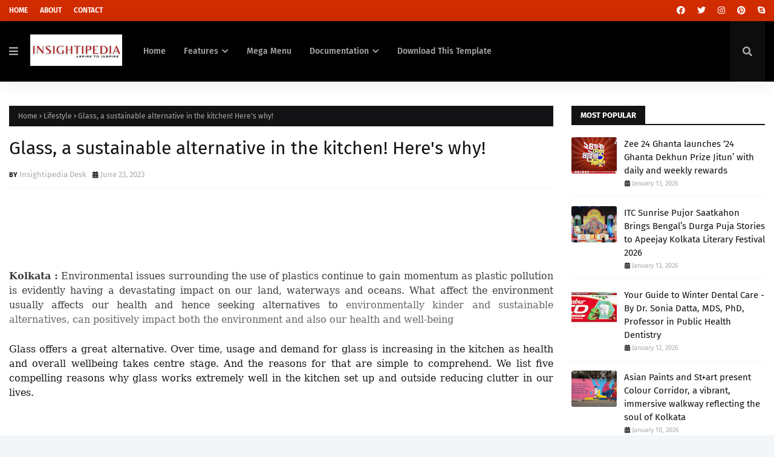

--- FILE ---
content_type: text/html; charset=UTF-8
request_url: https://www.insightipedia.in/b/stats?style=BLACK_TRANSPARENT&timeRange=ALL_TIME&token=APq4FmD0tYmTuPkFF1aeKaO7KC3f_JSO6Q4yZCFr_2DvWbZS5kI2eU4ybU8_M_aSZFellLpOJb_iD9oe4Rm8eLEn4NjHNomxVA
body_size: -44
content:
{"total":335819,"sparklineOptions":{"backgroundColor":{"fillOpacity":0.1,"fill":"#000000"},"series":[{"areaOpacity":0.3,"color":"#202020"}]},"sparklineData":[[0,20],[1,14],[2,15],[3,21],[4,13],[5,19],[6,24],[7,17],[8,26],[9,30],[10,13],[11,13],[12,23],[13,17],[14,15],[15,22],[16,16],[17,26],[18,43],[19,21],[20,27],[21,30],[22,18],[23,17],[24,27],[25,21],[26,23],[27,100],[28,27],[29,15]],"nextTickMs":450000}

--- FILE ---
content_type: text/html; charset=utf-8
request_url: https://www.google.com/recaptcha/api2/aframe
body_size: 266
content:
<!DOCTYPE HTML><html><head><meta http-equiv="content-type" content="text/html; charset=UTF-8"></head><body><script nonce="-6VoGl7eLoSgm9jm9-DXeQ">/** Anti-fraud and anti-abuse applications only. See google.com/recaptcha */ try{var clients={'sodar':'https://pagead2.googlesyndication.com/pagead/sodar?'};window.addEventListener("message",function(a){try{if(a.source===window.parent){var b=JSON.parse(a.data);var c=clients[b['id']];if(c){var d=document.createElement('img');d.src=c+b['params']+'&rc='+(localStorage.getItem("rc::a")?sessionStorage.getItem("rc::b"):"");window.document.body.appendChild(d);sessionStorage.setItem("rc::e",parseInt(sessionStorage.getItem("rc::e")||0)+1);localStorage.setItem("rc::h",'1768849459573');}}}catch(b){}});window.parent.postMessage("_grecaptcha_ready", "*");}catch(b){}</script></body></html>

--- FILE ---
content_type: text/javascript; charset=UTF-8
request_url: https://www.insightipedia.in/feeds/posts/default/-/Lifestyle?alt=json-in-script&max-results=3&callback=jQuery1124010946135535031498_1768849456368&_=1768849456369
body_size: 6419
content:
// API callback
jQuery1124010946135535031498_1768849456368({"version":"1.0","encoding":"UTF-8","feed":{"xmlns":"http://www.w3.org/2005/Atom","xmlns$openSearch":"http://a9.com/-/spec/opensearchrss/1.0/","xmlns$blogger":"http://schemas.google.com/blogger/2008","xmlns$georss":"http://www.georss.org/georss","xmlns$gd":"http://schemas.google.com/g/2005","xmlns$thr":"http://purl.org/syndication/thread/1.0","id":{"$t":"tag:blogger.com,1999:blog-5167850775381391229"},"updated":{"$t":"2026-01-17T19:26:56.744+05:30"},"category":[{"term":"Lifestyle"},{"term":"Entertainment"},{"term":"Social"},{"term":"Health"},{"term":"business"},{"term":"Food \u0026 Nutrition"},{"term":"Education"},{"term":"Sports"},{"term":"Art \u0026 Culture"},{"term":"Durga Puja"},{"term":"Travel"},{"term":"National"},{"term":"Agriculture"},{"term":"Econom"}],"title":{"type":"text","$t":"Insightipedia"},"subtitle":{"type":"html","$t":""},"link":[{"rel":"http://schemas.google.com/g/2005#feed","type":"application/atom+xml","href":"https:\/\/www.insightipedia.in\/feeds\/posts\/default"},{"rel":"self","type":"application/atom+xml","href":"https:\/\/www.blogger.com\/feeds\/5167850775381391229\/posts\/default\/-\/Lifestyle?alt=json-in-script\u0026max-results=3"},{"rel":"alternate","type":"text/html","href":"https:\/\/www.insightipedia.in\/search\/label\/Lifestyle"},{"rel":"hub","href":"http://pubsubhubbub.appspot.com/"},{"rel":"next","type":"application/atom+xml","href":"https:\/\/www.blogger.com\/feeds\/5167850775381391229\/posts\/default\/-\/Lifestyle\/-\/Lifestyle?alt=json-in-script\u0026start-index=4\u0026max-results=3"}],"author":[{"name":{"$t":"Insightipedia Desk"},"uri":{"$t":"http:\/\/www.blogger.com\/profile\/14726907744682345877"},"email":{"$t":"noreply@blogger.com"},"gd$image":{"rel":"http://schemas.google.com/g/2005#thumbnail","width":"32","height":"11","src":"\/\/blogger.googleusercontent.com\/img\/b\/R29vZ2xl\/AVvXsEjT4tYIKR66VjKvxjVXRxAPaRbiMevRnMonG3gzRc-LjjTT5Q2tPdAl9pbWu3vCrW3RFRZyKXMdnpxUr5Pm-DGqDWcqs4L7d3R5JRjNqJtoLp7yW21TmLjUJCtEeIkTDfV3kG2u1xcYGxfMbZlSuZlmSlmrv_IUuXb450wLuYFKxsgBsg\/s220\/Insightipedia%20logo%203.3.png"}}],"generator":{"version":"7.00","uri":"http://www.blogger.com","$t":"Blogger"},"openSearch$totalResults":{"$t":"840"},"openSearch$startIndex":{"$t":"1"},"openSearch$itemsPerPage":{"$t":"3"},"entry":[{"id":{"$t":"tag:blogger.com,1999:blog-5167850775381391229.post-3466607404997008583"},"published":{"$t":"2026-01-17T19:19:00.003+05:30"},"updated":{"$t":"2026-01-17T19:19:52.000+05:30"},"category":[{"scheme":"http://www.blogger.com/atom/ns#","term":"Lifestyle"}],"title":{"type":"text","$t":"This Makar Sankranti, Sunfeast Marie Light urged consumers to soak in the goodness of Vitamin D"},"content":{"type":"html","$t":"\u003Cp\u003E\u003C\/p\u003E\u003Cp\u003E\u003C\/p\u003E\u003Cp class=\"MsoNoSpacing\" style=\"text-align: justify;\"\u003E\u003Cb\u003E\u003Cspan lang=\"EN-US\" style=\"font-family: \u0026quot;Cambria\u0026quot;,serif;\"\u003EKolkata : \u003C\/span\u003E\u003C\/b\u003E\u003Cspan lang=\"EN-US\" style=\"font-family: \u0026quot;Cambria\u0026quot;,serif;\"\u003EMakar Sankranti has always been\nmore than just a date on the calendar. It signals a shift — towards longer\ndays, warmer light, and a renewed relationship with the Sun. \u003Cb style=\"mso-bidi-font-weight: normal;\"\u003EIn eastern India, especially Odisha\u003C\/b\u003E,\nthe festival is deeply rooted in gratitude for Sun and the collective joy of\nstepping outdoors, with kite flying serving as both, a ritual and a celebration.\u003C\/span\u003E\u003C\/p\u003E\n\n\u003Cp class=\"MsoNoSpacing\" style=\"text-align: justify;\"\u003E\u003Cspan lang=\"EN-US\" style=\"font-family: \u0026quot;Cambria\u0026quot;,serif;\"\u003E\u0026nbsp;\u003C\/span\u003E\u003C\/p\u003E\n\n\u003Cp class=\"MsoNoSpacing\" style=\"text-align: justify;\"\u003E\u003Cspan lang=\"EN-US\" style=\"font-family: \u0026quot;Cambria\u0026quot;,serif;\"\u003ETapping into this cultural insight, \u003Cb\u003ESunfeast\nMarie Light \u003C\/b\u003Ewith the goodness of Vitamin D celebrated Makar Sankranti with\na large-scale activation across Odisha that brought together tradition,\neveryday wellbeing, and festive participation. Anchored in the brand’s proposition,\nthe initiative encouraged families to head outdoors, fly kites, and reconnect\nwith the goodness of Sun.\u003C\/span\u003E\u003C\/p\u003E\n\n\u003Cp class=\"MsoNoSpacing\" style=\"text-align: justify;\"\u003E\u003Cspan lang=\"EN-US\" style=\"font-family: \u0026quot;Cambria\u0026quot;,serif;\"\u003E\u0026nbsp;\u003C\/span\u003E\u003C\/p\u003E\n\n\u003Cp class=\"MsoNoSpacing\" style=\"text-align: justify;\"\u003E\u003Cspan lang=\"EN-US\" style=\"font-family: \u0026quot;Cambria\u0026quot;,serif;\"\u003EAs part of the activation, \u003Cb style=\"mso-bidi-font-weight: normal;\"\u003ESunfeast Marie Light\u003C\/b\u003E distributed kites\nwith every Blinkit order across multiple cities in Odisha. Each kite carried\nthe message \u003Cb\u003E“Fly this kite and enjoy the festivities filled with sunshine”\u003C\/b\u003E,\nreinforcing the brand’s belief that simple everyday outdoor moments and time\nspent in the sun play an important role in helping the body get Vitamin D.\u003C\/span\u003E\u003C\/p\u003E\n\n\u003Cdiv class=\"separator\" style=\"clear: both; text-align: center;\"\u003E\u003Ca href=\"https:\/\/blogger.googleusercontent.com\/img\/b\/R29vZ2xl\/AVvXsEgzIUG04rXgnMUIFGueHganruDr1f5Ub_uHwRDhVbsNNK6-VF5nBMppH-KgPsT-98irRve1t2i8lP8fP7WQ0utecFEMW4zPNaLJB47VwvoLF0rEwf7zzTi6CH2tmh7d-njSW1d6I0OpbAlpqybQ7EMapSvzO8s1czswHgfJLCzIyNbe1GCH53lMnVqvVRg\/s1024\/WhatsApp%20Image%202026-01-16%20at%202.24.17%20PM.jpeg\" style=\"margin-left: 1em; margin-right: 1em;\"\u003E\u003Cimg border=\"0\" data-original-height=\"1024\" data-original-width=\"768\" height=\"365\" src=\"https:\/\/blogger.googleusercontent.com\/img\/b\/R29vZ2xl\/AVvXsEgzIUG04rXgnMUIFGueHganruDr1f5Ub_uHwRDhVbsNNK6-VF5nBMppH-KgPsT-98irRve1t2i8lP8fP7WQ0utecFEMW4zPNaLJB47VwvoLF0rEwf7zzTi6CH2tmh7d-njSW1d6I0OpbAlpqybQ7EMapSvzO8s1czswHgfJLCzIyNbe1GCH53lMnVqvVRg\/w274-h365\/WhatsApp%20Image%202026-01-16%20at%202.24.17%20PM.jpeg\" width=\"274\" \/\u003E\u003C\/a\u003E\u003C\/div\u003E\u003Cp class=\"MsoNoSpacing\" style=\"text-align: justify;\"\u003E\u003Cspan lang=\"EN-US\" style=\"font-family: \u0026quot;Cambria\u0026quot;,serif;\"\u003E\u0026nbsp;\u003C\/span\u003E\u003C\/p\u003E\n\n\u003Cp class=\"MsoNoSpacing\" style=\"text-align: justify;\"\u003E\u003Cspan lang=\"EN-US\" style=\"font-family: \u0026quot;Cambria\u0026quot;,serif;\"\u003ECommenting on the initiative, \u003Cb\u003EMr. Suraj\nKathuria, VP \u0026amp; Head of Marketing – Biscuits, Foods Division\u003C\/b\u003E, \u003Cb\u003EITC\nLtd.\u003C\/b\u003E, said, \u003Cspan style=\"mso-bidi-font-style: italic;\"\u003E“In Odisha, the Sun\nholds deep cultural and emotional significance, especially during Makar\nSankranti. Through Sunfeast Marie Light with the goodness of Vitamin D, we\nwanted to go beyond just product communication and create a culturally\nmeaningful moment, one that gently nudges families to step outdoors, celebrate\ntogether, and reconnect with the warmth of sunlight.”\u003C\/span\u003E\u003C\/span\u003E\u003C\/p\u003E\n\n\u003Cp class=\"MsoNoSpacing\" style=\"text-align: justify;\"\u003E\u003Cspan lang=\"EN-US\" style=\"font-family: \u0026quot;Cambria\u0026quot;,serif;\"\u003E\u0026nbsp;\u003C\/span\u003E\u003C\/p\u003E\n\n\u003Cp class=\"MsoNoSpacing\" style=\"text-align: justify;\"\u003E\u003Cb\u003E\u003Cspan lang=\"EN-US\" style=\"font-family: \u0026quot;Cambria\u0026quot;,serif;\"\u003EAnish Shrivastava, Senior Vice President -\nRevenue, Blinkit\u003C\/span\u003E\u003C\/b\u003E\u003Cspan lang=\"EN-US\" style=\"font-family: \u0026quot;Cambria\u0026quot;,serif;\"\u003E,\nsaid, \u003Cspan style=\"mso-bidi-font-style: italic;\"\u003E\"We're thrilled to have\ncollaborated with Sunfeast Marie Light to bring the joy of Makar Sankranti\ndirectly to our customers' doorsteps across Odisha. We hoped this little effort\nplayed a meaningful role in helping families celebrate this cherished festival\noutdoors, under the sunshine.\"\u003C\/span\u003E\u003C\/span\u003E\u003C\/p\u003E\n\n\u003Cp class=\"MsoNoSpacing\" style=\"text-align: justify;\"\u003E\u003Cspan lang=\"EN-US\" style=\"font-family: \u0026quot;Cambria\u0026quot;,serif;\"\u003E\u0026nbsp;\u003C\/span\u003E\u003C\/p\u003E\n\n\u003Cp class=\"MsoNoSpacing\" style=\"text-align: justify;\"\u003E\u003Cb style=\"mso-bidi-font-weight: normal;\"\u003E\u003Cspan lang=\"EN-US\" style=\"font-family: \u0026quot;Cambria\u0026quot;,serif;\"\u003EThe Makar\nSankranti activation\u003C\/span\u003E\u003C\/b\u003E\u003Cspan lang=\"EN-US\" style=\"font-family: \u0026quot;Cambria\u0026quot;,serif;\"\u003E\nwas part of Sunfeast Marie Light’s larger brand purpose of offering nutrients,\nparticularly Vitamin D, through a familiar, everyday biscuit — complementing\nthe natural goodness of sunlight, and fitting effortlessly into daily routines,\nwithout compromising on taste.\u003C\/span\u003E\u003C\/p\u003E\n\n"},"link":[{"rel":"replies","type":"application/atom+xml","href":"https:\/\/www.insightipedia.in\/feeds\/3466607404997008583\/comments\/default","title":"Post Comments"},{"rel":"replies","type":"text/html","href":"https:\/\/www.insightipedia.in\/2026\/01\/this-makar-sankranti-sunfeast-marie.html#comment-form","title":"0 Comments"},{"rel":"edit","type":"application/atom+xml","href":"https:\/\/www.blogger.com\/feeds\/5167850775381391229\/posts\/default\/3466607404997008583"},{"rel":"self","type":"application/atom+xml","href":"https:\/\/www.blogger.com\/feeds\/5167850775381391229\/posts\/default\/3466607404997008583"},{"rel":"alternate","type":"text/html","href":"https:\/\/www.insightipedia.in\/2026\/01\/this-makar-sankranti-sunfeast-marie.html","title":"This Makar Sankranti, Sunfeast Marie Light urged consumers to soak in the goodness of Vitamin D"}],"author":[{"name":{"$t":"Insightipedia Desk"},"uri":{"$t":"http:\/\/www.blogger.com\/profile\/14726907744682345877"},"email":{"$t":"noreply@blogger.com"},"gd$image":{"rel":"http://schemas.google.com/g/2005#thumbnail","width":"32","height":"11","src":"\/\/blogger.googleusercontent.com\/img\/b\/R29vZ2xl\/AVvXsEjT4tYIKR66VjKvxjVXRxAPaRbiMevRnMonG3gzRc-LjjTT5Q2tPdAl9pbWu3vCrW3RFRZyKXMdnpxUr5Pm-DGqDWcqs4L7d3R5JRjNqJtoLp7yW21TmLjUJCtEeIkTDfV3kG2u1xcYGxfMbZlSuZlmSlmrv_IUuXb450wLuYFKxsgBsg\/s220\/Insightipedia%20logo%203.3.png"}}],"media$thumbnail":{"xmlns$media":"http://search.yahoo.com/mrss/","url":"https:\/\/blogger.googleusercontent.com\/img\/b\/R29vZ2xl\/AVvXsEgzIUG04rXgnMUIFGueHganruDr1f5Ub_uHwRDhVbsNNK6-VF5nBMppH-KgPsT-98irRve1t2i8lP8fP7WQ0utecFEMW4zPNaLJB47VwvoLF0rEwf7zzTi6CH2tmh7d-njSW1d6I0OpbAlpqybQ7EMapSvzO8s1czswHgfJLCzIyNbe1GCH53lMnVqvVRg\/s72-w274-h365-c\/WhatsApp%20Image%202026-01-16%20at%202.24.17%20PM.jpeg","height":"72","width":"72"},"thr$total":{"$t":"0"}},{"id":{"$t":"tag:blogger.com,1999:blog-5167850775381391229.post-651607432269179877"},"published":{"$t":"2026-01-16T11:49:00.002+05:30"},"updated":{"$t":"2026-01-16T11:49:50.429+05:30"},"category":[{"scheme":"http://www.blogger.com/atom/ns#","term":"Lifestyle"}],"title":{"type":"text","$t":"Dabur India’s Oxylife Salon Professional Partners with Sonam Bajwa to Launch Single-Use Skin Brightening Detan Pack"},"content":{"type":"html","$t":"\u003Cp\u003E\u003Cb style=\"mso-bidi-font-weight: normal;\"\u003E\u003Cspan lang=\"EN-US\" style=\"font-family: \u0026quot;Cambria\u0026quot;,serif; font-size: 12.0pt;\"\u003EKolkata :\u003C\/span\u003E\u003C\/b\u003E\u003Cspan lang=\"EN-US\" style=\"font-family: \u0026quot;Cambria\u0026quot;,serif; font-size: 12.0pt;\"\u003E Dabur India’s\npremium salon skincare brand, \u003Cb style=\"mso-bidi-font-weight: normal;\"\u003EOxylife\nSalon Professional,\u003C\/b\u003E has announced the launch of its advanced \u003Cb style=\"mso-bidi-font-weight: normal;\"\u003ESingle-Use Skin Brightening Detan Pack\u003C\/b\u003E.\nThe launch is headlined by the flagship campaign, \u003Cb style=\"mso-bidi-font-weight: normal;\"\u003E‘Skinsurance with Oxylife’\u003C\/b\u003E, featuring acclaimed actor \u003Cb style=\"mso-bidi-font-weight: normal;\"\u003ESonam Bajwa \u003C\/b\u003Ealongside leading beauty\nand lifestyle influencers. Designed to bridge the gap between professional\nsalon treatments and at-home convenience, the new single-use format offers a\nhigh-performance, hygienic, and precise solution for instant tan removal and\nskin radiance.\u003C\/span\u003E\n\n\u003C\/p\u003E\u003Cp class=\"MsoNoSpacing\" style=\"text-align: justify; text-justify: inter-ideograph;\"\u003E\u003Cspan lang=\"EN-US\" style=\"font-family: \u0026quot;Cambria\u0026quot;,serif; font-size: 10.0pt; mso-bidi-font-size: 12.0pt;\"\u003E\u0026nbsp;\u003C\/span\u003E\u003C\/p\u003E\n\n\u003Cp class=\"MsoNoSpacing\" style=\"text-align: justify; text-justify: inter-ideograph;\"\u003E\u003Cspan lang=\"EN-US\" style=\"font-family: \u0026quot;Cambria\u0026quot;,serif; font-size: 12.0pt;\"\u003EThe \u003Cb style=\"mso-bidi-font-weight: normal;\"\u003E‘Skinsurance with Oxylife’\u003C\/b\u003E campaign is\nrooted in the powerful belief that your skin deserves an insurance of its own,\nmoving beyond quick fixes to offer a long-term promise of protection. As your\nskin faces the relentless impact of sun, stress, and environmental factors\nevery day, Oxylife Salon Professional redefines skincare as\n\"Skinsurance\"—advanced, salon-grade care designed to safeguard\nnatural radiance. In this campaign, Sonam Bajwa embodies this philosophy by\nseamlessly weaving the Single-Use Skin Brightening Detan Pack into her routine,\ndemonstrating how effortless it is to invest in healthy, luminous, and\nconfident skin for every season.\u003C\/span\u003E\u003C\/p\u003E\n\n\u003Cp class=\"MsoNoSpacing\" style=\"text-align: justify; text-justify: inter-ideograph;\"\u003E\u003Cspan lang=\"EN-US\" style=\"font-family: \u0026quot;Cambria\u0026quot;,serif; font-size: 10.0pt; mso-bidi-font-size: 12.0pt;\"\u003E\u0026nbsp;\u003C\/span\u003E\u003C\/p\u003E\n\n\u003Cp class=\"MsoNoSpacing\" style=\"text-align: justify; text-justify: inter-ideograph;\"\u003E\u003Cspan lang=\"EN-US\" style=\"font-family: \u0026quot;Cambria\u0026quot;,serif; font-size: 12.0pt;\"\u003E“The launch of\nOxylife Salon Professional’s Single-Use Skin Brightening Detan Pack is a\nstrategic step in accelerating the premiumisation of our salon skincare\nportfolio. With ‘Skinsurance with Oxylife’, we are building a distinctive,\nscalable brand platform that goes beyond product benefits to establish a\nlong-term narrative around proactive skin protection. By combining a\nhigh-performance single-use format with strong digital storytelling led by\nSonam Bajwa, we are strengthening Oxylife’s position as a modern, premium\nskincare brand with significant growth potential.” \u003Cb style=\"mso-bidi-font-weight: normal;\"\u003EAbhishek Jugran, Director– Marketing, Dabur India Ltd. Said.\u003C\/b\u003E\u003C\/span\u003E\u003C\/p\u003E\n\n\u003Cp class=\"MsoNoSpacing\" style=\"text-align: justify; text-justify: inter-ideograph;\"\u003E\u003Cspan lang=\"EN-US\" style=\"font-family: \u0026quot;Cambria\u0026quot;,serif; font-size: 10.0pt; mso-bidi-font-size: 12.0pt;\"\u003E\u0026nbsp;\u003C\/span\u003E\u003C\/p\u003E\u003Cdiv class=\"separator\" style=\"clear: both; text-align: center;\"\u003E\u003Ca href=\"https:\/\/blogger.googleusercontent.com\/img\/b\/R29vZ2xl\/AVvXsEj5-G-mLX_rF9JVErUTx0lWi2IdgsJmeHeTipVtdUbZ_VP9HXmDcFAK3Ny-O2g_Dfk-UnA2qqiu4Rz8t96x4L7hxEA9RjJumQeXkgFYcxu04YLb-zymFS6tr7P_lDQtX8Ye_zl9Xo-TfE6M_fRWdO3eFUG0euRyw1cd3sjIPBkcWXBPv6xZbZ6-TAE2A30\/s1600\/WhatsApp%20Image%202026-01-14%20at%2011.08.19%20PM.jpeg\" style=\"margin-left: 1em; margin-right: 1em;\"\u003E\u003Cimg border=\"0\" data-original-height=\"864\" data-original-width=\"1600\" height=\"251\" src=\"https:\/\/blogger.googleusercontent.com\/img\/b\/R29vZ2xl\/AVvXsEj5-G-mLX_rF9JVErUTx0lWi2IdgsJmeHeTipVtdUbZ_VP9HXmDcFAK3Ny-O2g_Dfk-UnA2qqiu4Rz8t96x4L7hxEA9RjJumQeXkgFYcxu04YLb-zymFS6tr7P_lDQtX8Ye_zl9Xo-TfE6M_fRWdO3eFUG0euRyw1cd3sjIPBkcWXBPv6xZbZ6-TAE2A30\/w463-h251\/WhatsApp%20Image%202026-01-14%20at%2011.08.19%20PM.jpeg\" width=\"463\" \/\u003E\u003C\/a\u003E\u003Cspan lang=\"EN-US\" style=\"font-family: \u0026quot;Cambria\u0026quot;,serif; font-size: 10.0pt; mso-bidi-font-size: 12.0pt;\"\u003E\u0026nbsp;\u003C\/span\u003E\u003C\/div\u003E\u003Cp class=\"MsoNoSpacing\" style=\"text-align: justify; text-justify: inter-ideograph;\"\u003E\u003Cspan lang=\"EN-US\" style=\"font-family: \u0026quot;Cambria\u0026quot;,serif; font-size: 10.0pt; mso-bidi-font-size: 12.0pt;\"\u003E\u0026nbsp;\u003C\/span\u003E\u003C\/p\u003E\n\n\u003Cp class=\"MsoNoSpacing\" style=\"text-align: justify; text-justify: inter-ideograph;\"\u003E\u003Cspan lang=\"EN-US\" style=\"font-family: \u0026quot;Cambria\u0026quot;,serif; font-size: 12.0pt;\"\u003EPositioned as a\ncomplete one-step at-home radiance ritual, the \u003Cb style=\"mso-bidi-font-weight: normal;\"\u003EOxylife Salon Professional Single-Use Skin Brightening Detan Pack is\navailable across General Trade and Modern Trade stores, as well as on\ne-commerce platforms\u003C\/b\u003E. Crafted to deliver instant tan removal and\nlong-lasting glow in a single application. Each ingredient plays a targeted\nrole: \u003Cb style=\"mso-bidi-font-weight: normal;\"\u003EAlpha Arbutin\u003C\/b\u003E helps reduce\nsuntan by controlling excess melanin to reveal a brighter, more even skin tone;\n\u003Cb style=\"mso-bidi-font-weight: normal;\"\u003EKojic Acid\u003C\/b\u003E restores clarity and\nradiance lost due to sun exposure; \u003Cb style=\"mso-bidi-font-weight: normal;\"\u003EMilk\u003C\/b\u003E\ngently exfoliates, soothes, and hydrates tanned skin for a soft, refreshed\nglow; while \u003Cb style=\"mso-bidi-font-weight: normal;\"\u003EHoney\u003C\/b\u003E helps repair the\nskin barrier stressed by UV exposure.\u003C\/span\u003E\u003C\/p\u003E\n\n\u003Cp class=\"MsoNoSpacing\" style=\"text-align: justify; text-justify: inter-ideograph;\"\u003E\u003Cspan lang=\"EN-US\" style=\"font-family: \u0026quot;Cambria\u0026quot;,serif; font-size: 10.0pt; mso-bidi-font-size: 12.0pt;\"\u003E\u0026nbsp;\u003C\/span\u003E\u003C\/p\u003E\n\n\u003Cp class=\"MsoNoSpacing\" style=\"text-align: justify; text-justify: inter-ideograph;\"\u003E\u003Cb style=\"mso-bidi-font-weight: normal;\"\u003E\u003Cspan lang=\"EN-US\" style=\"font-family: \u0026quot;Cambria\u0026quot;,serif; font-size: 12.0pt;\"\u003ESonam Bajwa, face of the campaign, said:\u003C\/span\u003E\u003C\/b\u003E\u003Cspan lang=\"EN-US\" style=\"font-family: \u0026quot;Cambria\u0026quot;,serif; font-size: 12.0pt;\"\u003E “I love how\nOxylife Salon Professional makes radiant, tan-free skin feel so effortless. The\nSingle-Use Skin Brightening Detan Pack is simple to use and delivers instant,\nvisible results, even on days when I’m constantly on the move. For me, modern\nbeauty is all about skincare that fits seamlessly into your lifestyle, easy,\neffective, and confidence-boosting. I’m proud to be associated with a brand\nthat truly understands professional skincare and believes that your skin\ndeserves the best care, every day.”\u003C\/span\u003E\u003C\/p\u003E\n\n\u003Cp class=\"MsoNoSpacing\" style=\"text-align: justify; text-justify: inter-ideograph;\"\u003E\u003Cspan lang=\"EN-US\" style=\"font-family: \u0026quot;Cambria\u0026quot;,serif; font-size: 10.0pt; mso-bidi-font-size: 12.0pt;\"\u003E\u0026nbsp;\u003C\/span\u003E\u003C\/p\u003E\n\n\u003Cp class=\"MsoNoSpacing\" style=\"text-align: justify; text-justify: inter-ideograph;\"\u003E\u003Cspan lang=\"EN-US\" style=\"font-family: \u0026quot;Cambria\u0026quot;,serif; font-size: 12.0pt;\"\u003E“Detan is one\nof the fastest-growing segments within professional skincare, driven by\nincreased sun exposure and the demand for instant, visible results. With\nOxylife Salon Professional’s Single-Use Skin Brightening Detan Pack, we are\ntapping into this growth through a precise, hygienic, and performance-led\nformat. The single-use design ensures optimal dosing and consistent outcomes\nwhile delivering a salon-grade experience in a simplified, one-step ritual at\nhome. This innovation strengthens Oxylife’s leadership in the premium de-tan\ncategory and positions the brand for sustained growth across channels.” \u003Cb style=\"mso-bidi-font-weight: normal;\"\u003EVirat Khanna, Marketing Head – Skin Care,\nDabur India Ltd. Said.\u003C\/b\u003E\u003C\/span\u003E\u003C\/p\u003E\n\n"},"link":[{"rel":"replies","type":"application/atom+xml","href":"https:\/\/www.insightipedia.in\/feeds\/651607432269179877\/comments\/default","title":"Post Comments"},{"rel":"replies","type":"text/html","href":"https:\/\/www.insightipedia.in\/2026\/01\/dabur-indias-oxylife-salon-professional.html#comment-form","title":"0 Comments"},{"rel":"edit","type":"application/atom+xml","href":"https:\/\/www.blogger.com\/feeds\/5167850775381391229\/posts\/default\/651607432269179877"},{"rel":"self","type":"application/atom+xml","href":"https:\/\/www.blogger.com\/feeds\/5167850775381391229\/posts\/default\/651607432269179877"},{"rel":"alternate","type":"text/html","href":"https:\/\/www.insightipedia.in\/2026\/01\/dabur-indias-oxylife-salon-professional.html","title":"Dabur India’s Oxylife Salon Professional Partners with Sonam Bajwa to Launch Single-Use Skin Brightening Detan Pack"}],"author":[{"name":{"$t":"Insightipedia Desk"},"uri":{"$t":"http:\/\/www.blogger.com\/profile\/14726907744682345877"},"email":{"$t":"noreply@blogger.com"},"gd$image":{"rel":"http://schemas.google.com/g/2005#thumbnail","width":"32","height":"11","src":"\/\/blogger.googleusercontent.com\/img\/b\/R29vZ2xl\/AVvXsEjT4tYIKR66VjKvxjVXRxAPaRbiMevRnMonG3gzRc-LjjTT5Q2tPdAl9pbWu3vCrW3RFRZyKXMdnpxUr5Pm-DGqDWcqs4L7d3R5JRjNqJtoLp7yW21TmLjUJCtEeIkTDfV3kG2u1xcYGxfMbZlSuZlmSlmrv_IUuXb450wLuYFKxsgBsg\/s220\/Insightipedia%20logo%203.3.png"}}],"media$thumbnail":{"xmlns$media":"http://search.yahoo.com/mrss/","url":"https:\/\/blogger.googleusercontent.com\/img\/b\/R29vZ2xl\/AVvXsEj5-G-mLX_rF9JVErUTx0lWi2IdgsJmeHeTipVtdUbZ_VP9HXmDcFAK3Ny-O2g_Dfk-UnA2qqiu4Rz8t96x4L7hxEA9RjJumQeXkgFYcxu04YLb-zymFS6tr7P_lDQtX8Ye_zl9Xo-TfE6M_fRWdO3eFUG0euRyw1cd3sjIPBkcWXBPv6xZbZ6-TAE2A30\/s72-w463-h251-c\/WhatsApp%20Image%202026-01-14%20at%2011.08.19%20PM.jpeg","height":"72","width":"72"},"thr$total":{"$t":"0"}},{"id":{"$t":"tag:blogger.com,1999:blog-5167850775381391229.post-1772908134755226365"},"published":{"$t":"2026-01-13T19:04:00.001+05:30"},"updated":{"$t":"2026-01-13T19:04:04.823+05:30"},"category":[{"scheme":"http://www.blogger.com/atom/ns#","term":"Lifestyle"}],"title":{"type":"text","$t":"Zee 24 Ghanta launches ‘24 Ghanta Dekhun Prize Jitun’ with daily and weekly rewards"},"content":{"type":"html","$t":"\u003Cp\u003E\u0026nbsp;\u003Cstrong style=\"text-align: justify;\"\u003E\u003Cspan style=\"font-family: Cambria, serif; font-size: 12pt;\"\u003EKolkata :\u0026nbsp;\u003C\/span\u003E\u003C\/strong\u003E\u003Cspan style=\"font-family: Cambria, serif; font-size: 12pt; text-align: justify;\"\u003EZee 24 Ghanta has announced the launch of its new viewer engagement contest,\u0026nbsp;\u003C\/span\u003E\u003Cstrong style=\"text-align: justify;\"\u003E\u003Cspan style=\"font-family: Cambria, serif; font-size: 12pt;\"\u003E‘24 Ghanta Dekhun Prize Jitun’ (Watch 24 Ghanta \u0026amp; Win Prizes), beginning today.\u003C\/span\u003E\u003C\/strong\u003E\u003Cspan style=\"font-family: Cambria, serif; font-size: 12pt; text-align: justify;\"\u003E\u0026nbsp;The initiative has been designed to recognise and reward viewers who stay connected with the channel’s daily news coverage.\u003C\/span\u003E\u003C\/p\u003E\u003Cp class=\"MsoNoSpacing\" style=\"text-align: justify;\"\u003E\u003Cspan style=\"font-family: Cambria, serif; font-size: 12pt;\"\u003E\u0026nbsp;\u003C\/span\u003E\u003C\/p\u003E\u003Cp class=\"MsoNoSpacing\" style=\"text-align: justify;\"\u003E\u003Cspan style=\"font-family: Cambria, serif; font-size: 12pt;\"\u003EWith audiences increasingly engaging with news across multiple touchpoints,\u0026nbsp;\u003C\/span\u003E\u003Cem\u003E\u003Cspan style=\"font-family: Cambria, serif; font-size: 12pt;\"\u003E24 Ghanta Dekhun Prize Jitun\u003C\/span\u003E\u003C\/em\u003E\u003Cspan style=\"font-family: Cambria, serif; font-size: 12pt;\"\u003E\u0026nbsp;adds an interactive layer to regular news viewing, encouraging viewers to participate while following the channel’s programming.\u003Co:p\u003E\u003C\/o:p\u003E\u003C\/span\u003E\u003C\/p\u003E\u003Cp class=\"MsoNoSpacing\" style=\"text-align: justify;\"\u003E\u003Cspan style=\"font-family: Cambria, serif; font-size: 12pt;\"\u003E\u0026nbsp;\u003C\/span\u003E\u003C\/p\u003E\u003Cp class=\"MsoNoSpacing\" style=\"text-align: justify;\"\u003E\u003Cspan style=\"font-family: Cambria, serif; font-size: 12pt;\"\u003EAs part of the contest, Zee 24 Ghanta’s anchors will ask one question during shows, and viewers can participate by sending the correct answer to the channel’s official\u0026nbsp;\u003Cb\u003EWhatsApp number\u0026nbsp;85888 66174\u003C\/b\u003E.\u003Co:p\u003E\u003C\/o:p\u003E\u003C\/span\u003E\u003C\/p\u003E\u003Cp class=\"MsoNoSpacing\" style=\"text-align: justify;\"\u003E\u003Cspan style=\"font-family: Cambria, serif; font-size: 12pt;\"\u003E\u0026nbsp;\u003C\/span\u003E\u003C\/p\u003E\u003Cp class=\"MsoNoSpacing\" style=\"text-align: justify;\"\u003E\u003Cb\u003E\u003Cspan style=\"font-family: Cambria, serif; font-size: 12pt;\"\u003EFive winners will be selected every day and will receive Amazon voucher.\u003C\/span\u003E\u003C\/b\u003E\u003Cspan style=\"font-family: Cambria, serif; font-size: 12pt;\"\u003E\u0026nbsp;\u003C\/span\u003E\u003Cspan style=\"font-family: Cambria, serif; font-size: 12pt;\"\u003EIn addition, one weekly winner will be selected through a lucky draw, and the bumper prize will be awarded to both the winner and the associated Local Cable Operator (LCO). All the winners will be announced the next day across Zee 24 Ghanta’s linear and digital platforms.\u003Co:p\u003E\u003C\/o:p\u003E\u003C\/span\u003E\u003C\/p\u003E\u003Cdiv class=\"separator\" style=\"clear: both; text-align: center;\"\u003E\u003Ca href=\"https:\/\/blogger.googleusercontent.com\/img\/b\/R29vZ2xl\/AVvXsEhhQELQntk10CwNDX_5MN6_Zb-gvDswiZ9bxxujWEo73apAMrsxhyzYXSjz-sG6lwtQkn5SsRX2faMbXWwQUPyK9uWwfiDXd0duNURe6nGkaeJgabpLMCpbCrrd1BeukkMaTGClPxwwe5DdPEEcjnaDTdwQDWascL_-rkJkdFGVyzPn6jk798ylXiPVbJg\/s1440\/WhatsApp%20Image%202026-01-13%20at%201.32.00%20PM.jpeg\" imageanchor=\"1\" style=\"margin-left: 1em; margin-right: 1em;\"\u003E\u003Cimg border=\"0\" data-original-height=\"720\" data-original-width=\"1440\" height=\"207\" src=\"https:\/\/blogger.googleusercontent.com\/img\/b\/R29vZ2xl\/AVvXsEhhQELQntk10CwNDX_5MN6_Zb-gvDswiZ9bxxujWEo73apAMrsxhyzYXSjz-sG6lwtQkn5SsRX2faMbXWwQUPyK9uWwfiDXd0duNURe6nGkaeJgabpLMCpbCrrd1BeukkMaTGClPxwwe5DdPEEcjnaDTdwQDWascL_-rkJkdFGVyzPn6jk798ylXiPVbJg\/w414-h207\/WhatsApp%20Image%202026-01-13%20at%201.32.00%20PM.jpeg\" width=\"414\" \/\u003E\u003C\/a\u003E\u003C\/div\u003E\u003Cp class=\"MsoNoSpacing\" style=\"text-align: justify;\"\u003E\u003Cspan style=\"font-family: Cambria, serif; font-size: 12pt;\"\u003E\u0026nbsp;\u003C\/span\u003E\u003C\/p\u003E\u003Cp class=\"MsoNoSpacing\" style=\"text-align: justify;\"\u003E\u003Cb\u003E\u003Cspan style=\"font-family: Cambria, serif; font-size: 12pt;\"\u003ECommenting on the initiative,\u0026nbsp;Pew Roy, Deputy Editor, Zee 24 Ghanta,\u0026nbsp;said,\u003C\/span\u003E\u003C\/b\u003E\u003Cspan style=\"font-family: Cambria, serif; font-size: 12pt;\"\u003E\u0026nbsp;“This initiative is a structured way to encourage viewers to engage more closely with our daily programming, while continuing to focus on news that is relevant, timely, and credible. At Zee 24 Ghanta, we believe trust is built through consistency and relevance, and 24 Ghanta Dekhun Prize Jitun is designed to keep viewers connected with the news they rely on every day, while upholding the standards of credibility that define our journalism.”\u003Co:p\u003E\u003C\/o:p\u003E\u003C\/span\u003E\u003C\/p\u003E\u003Cp class=\"MsoNoSpacing\" style=\"text-align: justify;\"\u003E\u003Cspan style=\"font-family: Cambria, serif; font-size: 12pt;\"\u003E\u0026nbsp;\u003C\/span\u003E\u003C\/p\u003E\u003Cp class=\"MsoNoSpacing\" style=\"text-align: justify;\"\u003E\u003Cspan style=\"font-family: Cambria, serif; font-size: 12pt;\"\u003EThrough\u0026nbsp;\u003C\/span\u003E\u003Cem\u003E\u003Cspan style=\"font-family: Cambria, serif; font-size: 12pt;\"\u003E24 Ghanta Dekhun Prize Jitun\u003C\/span\u003E\u003C\/em\u003E\u003Cspan style=\"font-family: Cambria, serif; font-size: 12pt;\"\u003E, Zee 24 Ghanta continues to explore formats that strengthen viewer participation while remaining anchored in its news-led approach.\u003C\/span\u003E\u003C\/p\u003E"},"link":[{"rel":"replies","type":"application/atom+xml","href":"https:\/\/www.insightipedia.in\/feeds\/1772908134755226365\/comments\/default","title":"Post Comments"},{"rel":"replies","type":"text/html","href":"https:\/\/www.insightipedia.in\/2026\/01\/zee-24-ghanta-launches-24-ghanta-dekhun.html#comment-form","title":"0 Comments"},{"rel":"edit","type":"application/atom+xml","href":"https:\/\/www.blogger.com\/feeds\/5167850775381391229\/posts\/default\/1772908134755226365"},{"rel":"self","type":"application/atom+xml","href":"https:\/\/www.blogger.com\/feeds\/5167850775381391229\/posts\/default\/1772908134755226365"},{"rel":"alternate","type":"text/html","href":"https:\/\/www.insightipedia.in\/2026\/01\/zee-24-ghanta-launches-24-ghanta-dekhun.html","title":"Zee 24 Ghanta launches ‘24 Ghanta Dekhun Prize Jitun’ with daily and weekly rewards"}],"author":[{"name":{"$t":"Insightipedia Desk"},"uri":{"$t":"http:\/\/www.blogger.com\/profile\/14726907744682345877"},"email":{"$t":"noreply@blogger.com"},"gd$image":{"rel":"http://schemas.google.com/g/2005#thumbnail","width":"32","height":"11","src":"\/\/blogger.googleusercontent.com\/img\/b\/R29vZ2xl\/AVvXsEjT4tYIKR66VjKvxjVXRxAPaRbiMevRnMonG3gzRc-LjjTT5Q2tPdAl9pbWu3vCrW3RFRZyKXMdnpxUr5Pm-DGqDWcqs4L7d3R5JRjNqJtoLp7yW21TmLjUJCtEeIkTDfV3kG2u1xcYGxfMbZlSuZlmSlmrv_IUuXb450wLuYFKxsgBsg\/s220\/Insightipedia%20logo%203.3.png"}}],"media$thumbnail":{"xmlns$media":"http://search.yahoo.com/mrss/","url":"https:\/\/blogger.googleusercontent.com\/img\/b\/R29vZ2xl\/AVvXsEhhQELQntk10CwNDX_5MN6_Zb-gvDswiZ9bxxujWEo73apAMrsxhyzYXSjz-sG6lwtQkn5SsRX2faMbXWwQUPyK9uWwfiDXd0duNURe6nGkaeJgabpLMCpbCrrd1BeukkMaTGClPxwwe5DdPEEcjnaDTdwQDWascL_-rkJkdFGVyzPn6jk798ylXiPVbJg\/s72-w414-h207-c\/WhatsApp%20Image%202026-01-13%20at%201.32.00%20PM.jpeg","height":"72","width":"72"},"thr$total":{"$t":"0"}}]}});